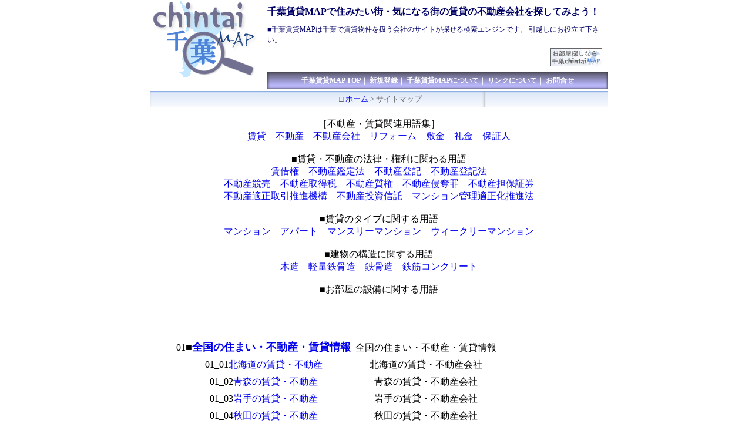

--- FILE ---
content_type: text/html; charset=Shift_JIS
request_url: http://chiba.chintai-map.info/cate/sitemap.html
body_size: 5652
content:
<!DOCTYPE html PUBLIC "-//W3C//DTD XHTML 1.0 Transitional//EN" "http://www.w3.org/TR/xhtml1/DTD/xhtml1-transitional.dtd">
<html xmlns="http://www.w3.org/1999/xhtml" xml:lang="ja" lang="ja">
<head>
<meta http-equiv="Content-Type" content="text/html; charset=shift_jis" />
<!-- あ -->
<title>サイトマップ～千葉賃貸MAP</title>
<meta http-equiv="Content-Style-Type" content="text/css" />
<meta http-equiv="Content-Script-Type" content="text/javascript" />
<meta name="Description" content="サイトマップ～千葉賃貸MAP。" />
<LINK rel="stylesheet" href="http://chiba.chintai-map.info/style.css" type="text/css">
<script language="javascript">
<!--
function ch_type(sel){
// onchangeでウィンドウを開く方法を選択
var form=document.form1;
var open_type=sel.options[sel.selectedIndex].value;
if(open_type==1){form.target="_blank";}
else{form.target="";}
}
//-->
</script>
<base href="http://chiba.chintai-map.info/"></base>
</head>
<body><a name=top></a>
<div id="container">
<div id="header">

<div class="header">
<h1>千葉賃貸MAPで住みたい街・気になる街の賃貸の不動産会社を探してみよう！</h1>
<p>
■<strong>千葉賃貸</strong>MAPは<strong>千葉で賃貸</strong>物件を扱う会社のサイトが探せる検索エンジンです。
引越しにお役立て下さい。</p>

<div align="right"><img src="img/baner.gif" style="padding:0px 10px 0px 0px; " />
  
</div>
<div class="menubar">
<p>
<a href="http://chiba.chintai-map.info/">千葉賃貸MAP TOP</a>｜
<a href="http://chiba.chintai-map.info/regist_ys/new.html">新規登録</a>｜
<a href="http://chiba.chintai-map.info/about.html">千葉賃貸MAPについて</a>｜
<a href="http://chiba.chintai-map.info/link.html">リンクについて</a>｜
<a href="http://chiba.chintai-map.info/contact.html">お問合せ</a>
</p>
</div>

</div>
<div class="logo">
  <a href="http://chiba.chintai-map.info/"><img src="img/logo.jpg" alt="千葉賃貸MAP" width="183" height="132" border="0" /></a>
</div>


<div style="clear:both;"></div>
</div>

<div id="contents">

<!-- ナビゲーションバー -->

<div class="pan-navi">
□ <a href="http://chiba.chintai-map.info/">ホーム</a> &gt; サイトマップ
</div>

<br />
［不動産・賃貸関連用語集］<br />
  <a href="http://chiba.chintai-map.info/words/chintai.html">賃貸</a>　<a href="http://chiba.chintai-map.info/words/fudosan.html">不動産</a>　<a href="http://chiba.chintai-map.info/words/fudosankaisha.html">不動産会社</a>　<a href="http://chiba.chintai-map.info/words/reform.html">リフォーム</a>　<a href="http://chiba.chintai-map.info/words/sikikin.html">敷金</a>　<a href="http://chiba.chintai-map.info/words/reikin.html">礼金</a>　<a href="http://chiba.chintai-map.info/words/hoshonin.html">保証人</a><br />
<br />
■賃貸・不動産の法律・権利に関わる用語<br />
<a href="http://chiba.chintai-map.info/words/law/chinshaku.html">賃借権</a>　<a href="http://chiba.chintai-map.info/words/law/f-kanteiho.html">不動産鑑定法</a>　<a href="http://chiba.chintai-map.info/words/law/f-toki.html">不動産登記</a>　<a href="http://chiba.chintai-map.info/words/law/f-tokiho.html">不動産登記法</a><br />
<a href="http://chiba.chintai-map.info/words/law/f-kyobai.html">不動産競売</a>　<a href="http://chiba.chintai-map.info/words/law/f-shutokutax.html">不動産取得税</a>　<a href="http://chiba.chintai-map.info/words/law/f-sichiken.html">不動産質権</a>　<a href="http://chiba.chintai-map.info/words/law/f-sindatu.html">不動産侵奪罪</a>　<a href="http://chiba.chintai-map.info/words/law/f-tanposhoken.html">不動産担保証券</a><br />
<a href="http://chiba.chintai-map.info/words/law/f-tekisei.html">不動産適正取引推進機構</a>　<a href="http://chiba.chintai-map.info/words/law/f-tosisintaku.html">不動産投資信託</a>　<a href="http://chiba.chintai-map.info/words/law/manshon-law.html">マンション管理適正化推進法</a><br />
<br />
■賃貸のタイプに関する用語<br />
<a href="http://chiba.chintai-map.info/words/type/manshon.html">マンション</a>　<a href="http://chiba.chintai-map.info/words/type/apart.html">アパート</a>　<a href="http://chiba.chintai-map.info/words/type/monthly.html">マンスリーマンション</a>　<a href="http://chiba.chintai-map.info/words/type/weekly.html">ウィークリーマンション</a><br />
<br />
■建物の構造に関する用語<br />
<a href="http://chiba.chintai-map.info/words/structure/mokuzo.html">木造</a>　<a href="http://chiba.chintai-map.info/words/structure/keiryotekotu.html">軽量鉄骨造</a>　<a href="http://chiba.chintai-map.info/words/structure/tekotu.html">鉄骨造</a>　<a href="http://chiba.chintai-map.info/words/structure/rc.html">鉄筋コンクリート</a><br />
<br />
■お部屋の設備に関する用語<br />
<br />

<!-- ページ中段の検索フォーム -->

<ul>

<table cellpadding=3>
<tr valign=bottom nowrap><td nowrap><br><br>01<font size="+1">■</font><a href="http://chiba.chintai-map.info/cate/01.html"><font size="+1"><b>全国の住まい・不動産・賃貸情報</b></font></a>
</td><td nowrap>全国の住まい・不動産・賃貸情報</td></tr><tr valign=bottom nowrap><td nowrap>01_01<a href="http://chiba.chintai-map.info/cate/01_01.html">北海道の賃貸・不動産</a>
</td><td nowrap>北海道の賃貸・不動産会社</td></tr><tr valign=bottom nowrap><td nowrap>01_02<a href="http://chiba.chintai-map.info/cate/01_02.html">青森の賃貸・不動産</a>
</td><td nowrap>青森の賃貸・不動産会社</td></tr><tr valign=bottom nowrap><td nowrap>01_03<a href="http://chiba.chintai-map.info/cate/01_03.html">岩手の賃貸・不動産</a>
</td><td nowrap>岩手の賃貸・不動産会社</td></tr><tr valign=bottom nowrap><td nowrap>01_04<a href="http://chiba.chintai-map.info/cate/01_04.html">秋田の賃貸・不動産</a>
</td><td nowrap>秋田の賃貸・不動産会社</td></tr><tr valign=bottom nowrap><td nowrap>01_05<a href="http://chiba.chintai-map.info/cate/01_05.html">宮城の賃貸・不動産</a>
</td><td nowrap>宮城の賃貸・不動産会社</td></tr><tr valign=bottom nowrap><td nowrap>01_06<a href="http://chiba.chintai-map.info/cate/01_06.html">山形の賃貸・不動産</a>
</td><td nowrap>山形の賃貸・不動産会社</td></tr><tr valign=bottom nowrap><td nowrap>01_07<a href="http://chiba.chintai-map.info/cate/01_07.html">福島の賃貸・不動産</a>
</td><td nowrap>福島の賃貸・不動産会社</td></tr><tr valign=bottom nowrap><td nowrap>01_08<a href="http://chiba.chintai-map.info/cate/01_08.html">新潟の賃貸・不動産</a>
</td><td nowrap>新潟の賃貸・不動産会社</td></tr><tr valign=bottom nowrap><td nowrap>01_09<a href="http://chiba.chintai-map.info/cate/01_09.html">長野の賃貸・不動産</a>
</td><td nowrap>長野の賃貸・不動産会社</td></tr><tr valign=bottom nowrap><td nowrap>01_10<a href="http://chiba.chintai-map.info/cate/01_10.html">山梨の賃貸・不動産</a>
</td><td nowrap>山梨の賃貸・不動産会社</td></tr><tr valign=bottom nowrap><td nowrap>01_11<a href="http://chiba.chintai-map.info/cate/01_11.html">茨城の賃貸・不動産</a>
</td><td nowrap>茨城の賃貸・不動産会社</td></tr><tr valign=bottom nowrap><td nowrap>01_12<a href="http://chiba.chintai-map.info/cate/01_12.html">栃木の賃貸・不動産</a>
</td><td nowrap>栃木の賃貸・不動産会社</td></tr><tr valign=bottom nowrap><td nowrap>01_13<a href="http://chiba.chintai-map.info/cate/01_13.html">群馬の賃貸・不動産</a>
</td><td nowrap>群馬の賃貸・不動産会社</td></tr><tr valign=bottom nowrap><td nowrap>01_14<a href="http://chiba.chintai-map.info/cate/01_14.html">埼玉の賃貸・不動産</a>
</td><td nowrap>埼玉の賃貸・不動産会社</td></tr><tr valign=bottom nowrap><td nowrap>01_15<a href="http://chiba.chintai-map.info/cate/01_15.html">千葉の賃貸・不動産</a>
</td><td nowrap>千葉の賃貸・不動産会社</td></tr><tr valign=bottom nowrap><td nowrap>01_16<a href="http://chiba.chintai-map.info/cate/01_16.html">千葉の賃貸・不動産</a>
</td><td nowrap>千葉の賃貸・不動産会社</td></tr><tr valign=bottom nowrap><td nowrap>01_17<a href="http://chiba.chintai-map.info/cate/01_17.html">神奈川の賃貸・不動産</a>
</td><td nowrap>神奈川の賃貸・不動産会社</td></tr><tr valign=bottom nowrap><td nowrap>01_18<a href="http://chiba.chintai-map.info/cate/01_18.html">静岡の賃貸・不動産</a>
</td><td nowrap>静岡の賃貸・不動産会社</td></tr><tr valign=bottom nowrap><td nowrap>01_19<a href="http://chiba.chintai-map.info/cate/01_19.html">愛知の賃貸・不動産</a>
</td><td nowrap>愛知の賃貸・不動産会社</td></tr><tr valign=bottom nowrap><td nowrap>01_20<a href="http://chiba.chintai-map.info/cate/01_20.html">岐阜の賃貸・不動産</a>
</td><td nowrap>岐阜の賃貸・不動産会社</td></tr><tr valign=bottom nowrap><td nowrap>01_21<a href="http://chiba.chintai-map.info/cate/01_21.html">三重の賃貸・不動産</a>
</td><td nowrap>三重の賃貸・不動産会社</td></tr><tr valign=bottom nowrap><td nowrap>01_22<a href="http://chiba.chintai-map.info/cate/01_22.html">富山の賃貸・不動産</a>
</td><td nowrap>富山の賃貸・不動産会社</td></tr><tr valign=bottom nowrap><td nowrap>01_23<a href="http://chiba.chintai-map.info/cate/01_23.html">石川の賃貸・不動産</a>
</td><td nowrap>石川の賃貸・不動産会社</td></tr><tr valign=bottom nowrap><td nowrap>01_24<a href="http://chiba.chintai-map.info/cate/01_24.html">福井の賃貸・不動産</a>
</td><td nowrap>福井の賃貸・不動産会社</td></tr><tr valign=bottom nowrap><td nowrap>01_25<a href="http://chiba.chintai-map.info/cate/01_25.html">滋賀の賃貸・不動産</a>
</td><td nowrap>滋賀の賃貸・不動産会社</td></tr><tr valign=bottom nowrap><td nowrap>01_26<a href="http://chiba.chintai-map.info/cate/01_26.html">京都の賃貸・不動産</a>
</td><td nowrap>京都の賃貸・不動産会社</td></tr><tr valign=bottom nowrap><td nowrap>01_27<a href="http://chiba.chintai-map.info/cate/01_27.html">大阪の賃貸・不動産</a>
</td><td nowrap>大阪の賃貸・不動産会社</td></tr><tr valign=bottom nowrap><td nowrap>01_28<a href="http://chiba.chintai-map.info/cate/01_28.html">兵庫の賃貸・不動産</a>
</td><td nowrap>兵庫の賃貸・不動産会社</td></tr><tr valign=bottom nowrap><td nowrap>01_29<a href="http://chiba.chintai-map.info/cate/01_29.html">奈良の賃貸・不動産</a>
</td><td nowrap>奈良の賃貸・不動産会社</td></tr><tr valign=bottom nowrap><td nowrap>01_30<a href="http://chiba.chintai-map.info/cate/01_30.html">和歌山の賃貸・不動産</a>
</td><td nowrap>和歌山の賃貸・不動産会社</td></tr><tr valign=bottom nowrap><td nowrap>01_31<a href="http://chiba.chintai-map.info/cate/01_31.html">鳥取の賃貸・不動産</a>
</td><td nowrap>鳥取の賃貸・不動産会社</td></tr><tr valign=bottom nowrap><td nowrap>01_32<a href="http://chiba.chintai-map.info/cate/01_32.html">島根の賃貸・不動産</a>
</td><td nowrap>島根の賃貸・不動産会社</td></tr><tr valign=bottom nowrap><td nowrap>01_33<a href="http://chiba.chintai-map.info/cate/01_33.html">岡山の賃貸・不動産</a>
</td><td nowrap>岡山の賃貸・不動産会社</td></tr><tr valign=bottom nowrap><td nowrap>01_34<a href="http://chiba.chintai-map.info/cate/01_34.html">広島の賃貸・不動産</a>
</td><td nowrap>広島の賃貸・不動産会社</td></tr><tr valign=bottom nowrap><td nowrap>01_35<a href="http://chiba.chintai-map.info/cate/01_35.html">山口の賃貸・不動産</a>
</td><td nowrap>山口の賃貸・不動産会社</td></tr><tr valign=bottom nowrap><td nowrap>01_36<a href="http://chiba.chintai-map.info/cate/01_36.html">徳島の賃貸・不動産</a>
</td><td nowrap>徳島の賃貸・不動産会社</td></tr><tr valign=bottom nowrap><td nowrap>01_37<a href="http://chiba.chintai-map.info/cate/01_37.html">香川の賃貸・不動産</a>
</td><td nowrap>香川の賃貸・不動産会社</td></tr><tr valign=bottom nowrap><td nowrap>01_38<a href="http://chiba.chintai-map.info/cate/01_38.html">愛媛の賃貸・不動産</a>
</td><td nowrap>愛媛の賃貸・不動産会社</td></tr><tr valign=bottom nowrap><td nowrap>01_39<a href="http://chiba.chintai-map.info/cate/01_39.html">高知の賃貸・不動産</a>
</td><td nowrap>高知の賃貸・不動産会社</td></tr><tr valign=bottom nowrap><td nowrap>01_40<a href="http://chiba.chintai-map.info/cate/01_40.html">福岡の賃貸・不動産</a>
</td><td nowrap>福岡の賃貸・不動産会社</td></tr><tr valign=bottom nowrap><td nowrap>01_41<a href="http://chiba.chintai-map.info/cate/01_41.html">佐賀の賃貸・不動産</a>
</td><td nowrap>佐賀の賃貸・不動産会社</td></tr><tr valign=bottom nowrap><td nowrap>01_42<a href="http://chiba.chintai-map.info/cate/01_42.html">長崎の賃貸・不動産</a>
</td><td nowrap>長崎の賃貸・不動産会社</td></tr><tr valign=bottom nowrap><td nowrap>01_43<a href="http://chiba.chintai-map.info/cate/01_43.html">熊本の賃貸・不動産</a>
</td><td nowrap>熊本の賃貸・不動産会社</td></tr><tr valign=bottom nowrap><td nowrap>01_44<a href="http://chiba.chintai-map.info/cate/01_44.html">大分の賃貸・不動産</a>
</td><td nowrap>大分の賃貸・不動産会社</td></tr><tr valign=bottom nowrap><td nowrap>01_45<a href="http://chiba.chintai-map.info/cate/01_45.html">宮崎の賃貸・不動産</a>
</td><td nowrap>宮崎の賃貸・不動産会社</td></tr><tr valign=bottom nowrap><td nowrap>01_46<a href="http://chiba.chintai-map.info/cate/01_46.html">鹿児島の賃貸・不動産</a>
</td><td nowrap>鹿児島の賃貸・不動産会社</td></tr><tr valign=bottom nowrap><td nowrap>01_47<a href="http://chiba.chintai-map.info/cate/01_47.html">沖縄の賃貸・不動産</a>
</td><td nowrap>沖縄の賃貸・不動産会社</td></tr><tr valign=bottom nowrap><td nowrap><br><br>02<font size="+1">■</font><a href="http://chiba.chintai-map.info/cate/02.html"><font size="+1"><b>引越のための情報</b></font></a>
</td><td nowrap>引越のための情報</td></tr><tr valign=bottom nowrap><td nowrap>02_01<a href="http://chiba.chintai-map.info/cate/02_01.html">海外への引越し</a>
</td><td nowrap>海外への引越し</td></tr><tr valign=bottom nowrap><td nowrap>02_02<a href="http://chiba.chintai-map.info/cate/02_02.html">北海道の引越し</a>
</td><td nowrap>北海道の引越し</td></tr><tr valign=bottom nowrap><td nowrap>02_03<a href="http://chiba.chintai-map.info/cate/02_03.html">東北の引越し</a>
</td><td nowrap>東北の引越し</td></tr><tr valign=bottom nowrap><td nowrap>02_04<a href="http://chiba.chintai-map.info/cate/02_04.html">甲信越の引越し</a>
</td><td nowrap>甲信越の引越し</td></tr><tr valign=bottom nowrap><td nowrap>02_05<a href="http://chiba.chintai-map.info/cate/02_05.html">関東の引越し</a>
</td><td nowrap>関東の引越し</td></tr><tr valign=bottom nowrap><td nowrap>02_06<a href="http://chiba.chintai-map.info/cate/02_06.html">東海の引越し</a>
</td><td nowrap>東海の引越し</td></tr><tr valign=bottom nowrap><td nowrap>02_07<a href="http://chiba.chintai-map.info/cate/02_07.html">北陸の引越し</a>
</td><td nowrap>北陸の引越し</td></tr><tr valign=bottom nowrap><td nowrap>02_08<a href="http://chiba.chintai-map.info/cate/02_08.html">近畿の引越し</a>
</td><td nowrap>近畿の引越し</td></tr><tr valign=bottom nowrap><td nowrap>02_09<a href="http://chiba.chintai-map.info/cate/02_09.html">中国の引越し</a>
</td><td nowrap>中国の引越し</td></tr><tr valign=bottom nowrap><td nowrap>02_10<a href="http://chiba.chintai-map.info/cate/02_10.html">四国の引越し</a>
</td><td nowrap>四国の引越し</td></tr><tr valign=bottom nowrap><td nowrap>02_11<a href="http://chiba.chintai-map.info/cate/02_11.html">九州の引越し</a>
</td><td nowrap>九州の引越し</td></tr><tr valign=bottom nowrap><td nowrap>02_12<a href="http://chiba.chintai-map.info/cate/02_12.html">沖縄の引越し</a>
</td><td nowrap>沖縄の引越し</td></tr><tr valign=bottom nowrap><td nowrap><br><br>03<font size="+1">■</font><a href="http://chiba.chintai-map.info/cate/03.html"><font size="+1"><b>地域情報</b></font></a>
</td><td nowrap>地域情報</td></tr><tr valign=bottom nowrap><td nowrap>03_01<a href="http://chiba.chintai-map.info/cate/03_01.html">海外の地域情報</a>
</td><td nowrap>海外の地域情報</td></tr><tr valign=bottom nowrap><td nowrap>03_02<a href="http://chiba.chintai-map.info/cate/03_02.html">北海道の地域情報</a>
</td><td nowrap>北海道の地域情報</td></tr><tr valign=bottom nowrap><td nowrap>03_03<a href="http://chiba.chintai-map.info/cate/03_03.html">東北の地域情報</a>
</td><td nowrap>東北の地域情報</td></tr><tr valign=bottom nowrap><td nowrap>03_04<a href="http://chiba.chintai-map.info/cate/03_04.html">甲信越の地域情報</a>
</td><td nowrap>甲信越の地域情報</td></tr><tr valign=bottom nowrap><td nowrap>03_05<a href="http://chiba.chintai-map.info/cate/03_05.html">関東の地域情報</a>
</td><td nowrap>関東の地域情報</td></tr><tr valign=bottom nowrap><td nowrap>03_06<a href="http://chiba.chintai-map.info/cate/03_06.html">東海の地域情報</a>
</td><td nowrap>東海の地域情報</td></tr><tr valign=bottom nowrap><td nowrap>03_07<a href="http://chiba.chintai-map.info/cate/03_07.html">北陸の地域情報</a>
</td><td nowrap>北陸の地域情報</td></tr><tr valign=bottom nowrap><td nowrap>03_08<a href="http://chiba.chintai-map.info/cate/03_08.html">近畿の地域情報</a>
</td><td nowrap>近畿の地域情報</td></tr><tr valign=bottom nowrap><td nowrap>03_09<a href="http://chiba.chintai-map.info/cate/03_09.html">中国の地域情報</a>
</td><td nowrap>中国の地域情報</td></tr><tr valign=bottom nowrap><td nowrap>03_10<a href="http://chiba.chintai-map.info/cate/03_10.html">四国の地域情報</a>
</td><td nowrap>四国の地域情報</td></tr><tr valign=bottom nowrap><td nowrap>03_11<a href="http://chiba.chintai-map.info/cate/03_11.html">九州の地域情報</a>
</td><td nowrap>九州の地域情報</td></tr><tr valign=bottom nowrap><td nowrap>03_12<a href="http://chiba.chintai-map.info/cate/03_12.html">沖縄の地域情報</a>
</td><td nowrap>沖縄の地域情報</td></tr><tr valign=bottom nowrap><td nowrap><br><br>04<font size="+1">■</font><a href="http://chiba.chintai-map.info/cate/04.html"><font size="+1"><b>インターネット・コンピュータ</b></font></a>
</td><td nowrap>インターネット・コンピュータ</td></tr><tr valign=bottom nowrap><td nowrap>04_01<a href="http://chiba.chintai-map.info/cate/04_01.html">ホームページ作成</a>
</td><td nowrap>ホームページ作成</td></tr><tr valign=bottom nowrap><td nowrap>04_02<a href="http://chiba.chintai-map.info/cate/04_02.html">CGI・PHP・その他</a>
</td><td nowrap>CGI・PHP・その他</td></tr><tr valign=bottom nowrap><td nowrap>04_03<a href="http://chiba.chintai-map.info/cate/04_03.html">フリー素材</a>
</td><td nowrap>フリー素材</td></tr><tr valign=bottom nowrap><td nowrap>04_04<a href="http://chiba.chintai-map.info/cate/04_04.html">掲示板・チャット</a>
</td><td nowrap>掲示板・チャット</td></tr><tr valign=bottom nowrap><td nowrap>04_05<a href="http://chiba.chintai-map.info/cate/04_05.html">制作会社</a>
</td><td nowrap>制作会社</td></tr><tr valign=bottom nowrap><td nowrap>04_06<a href="http://chiba.chintai-map.info/cate/04_06.html">ソフトウェア</a>
</td><td nowrap>ソフトウェア</td></tr><tr valign=bottom nowrap><td nowrap>04_07<a href="http://chiba.chintai-map.info/cate/04_07.html">ハードウェア</a>
</td><td nowrap>ハードウェア</td></tr><tr valign=bottom nowrap><td nowrap>04_08<a href="http://chiba.chintai-map.info/cate/04_08.html">アクセスアップのサイト</a>
</td><td nowrap>アクセスアップのサイト</td></tr><tr valign=bottom nowrap><td nowrap>04_09<a href="http://chiba.chintai-map.info/cate/04_09.html">その他IT・PC関連のサイト</a>
</td><td nowrap>その他IT・PC関連のサイト</td></tr><tr valign=bottom nowrap><td nowrap><br><br>05<font size="+1">■</font><a href="http://chiba.chintai-map.info/cate/05.html"><font size="+1"><b>ライフスタイル</b></font></a>
</td><td nowrap>ライフスタイル</td></tr><tr valign=bottom nowrap><td nowrap>05_01<a href="http://chiba.chintai-map.info/cate/05_01.html">グルメ・レジャー</a>
</td><td nowrap>グルメ・レジャー</td></tr><tr valign=bottom nowrap><td nowrap>05_02<a href="http://chiba.chintai-map.info/cate/05_02.html">仕事・マネー</a>
</td><td nowrap>仕事・マネー</td></tr><tr valign=bottom nowrap><td nowrap>05_03<a href="http://chiba.chintai-map.info/cate/05_03.html">映画・演劇</a>
</td><td nowrap>映画・演劇</td></tr><tr valign=bottom nowrap><td nowrap>05_04<a href="http://chiba.chintai-map.info/cate/05_04.html">音楽全般</a>
</td><td nowrap>音楽全般</td></tr><tr valign=bottom nowrap><td nowrap>05_05<a href="http://chiba.chintai-map.info/cate/05_05.html">パチンコ・パチスロ</a>
</td><td nowrap>パチンコ・パチスロ</td></tr><tr valign=bottom nowrap><td nowrap>05_06<a href="http://chiba.chintai-map.info/cate/05_06.html">競馬・競艇</a>
</td><td nowrap>競馬・競艇</td></tr><tr valign=bottom nowrap><td nowrap>05_07<a href="http://chiba.chintai-map.info/cate/05_07.html">宝くじ関連</a>
</td><td nowrap>宝くじ関連</td></tr><tr valign=bottom nowrap><td nowrap>05_08<a href="http://chiba.chintai-map.info/cate/05_08.html">懸賞・プレゼント</a>
</td><td nowrap>懸賞・プレゼント</td></tr><tr valign=bottom nowrap><td nowrap>05_09<a href="http://chiba.chintai-map.info/cate/05_09.html">冠婚葬祭</a>
</td><td nowrap>冠婚葬祭</td></tr><tr valign=bottom nowrap><td nowrap>05_10<a href="http://chiba.chintai-map.info/cate/05_10.html">芸術・アート</a>
</td><td nowrap>芸術・アート</td></tr><tr valign=bottom nowrap><td nowrap>05_11<a href="http://chiba.chintai-map.info/cate/05_11.html">アニメ</a>
</td><td nowrap>アニメ</td></tr><tr valign=bottom nowrap><td nowrap>05_12<a href="http://chiba.chintai-map.info/cate/05_12.html">芸能人・タレント</a>
</td><td nowrap>芸能人・タレント</td></tr><tr valign=bottom nowrap><td nowrap>05_13<a href="http://chiba.chintai-map.info/cate/05_13.html">ゲーム</a>
</td><td nowrap>ゲーム</td></tr><tr valign=bottom nowrap><td nowrap>05_14<a href="http://chiba.chintai-map.info/cate/05_14.html">結婚式場・ブライダル</a>
</td><td nowrap>結婚式場・ブライダル</td></tr><tr valign=bottom nowrap><td nowrap><br><br>06<font size="+1">■</font><a href="http://chiba.chintai-map.info/cate/06.html"><font size="+1"><b>ネットショッピング</b></font></a>
</td><td nowrap>ネットショッピング</td></tr><tr valign=bottom nowrap><td nowrap>06_01<a href="http://chiba.chintai-map.info/cate/06_01.html">ショッピングモール</a>
</td><td nowrap>ショッピングモール</td></tr><tr valign=bottom nowrap><td nowrap>06_02<a href="http://chiba.chintai-map.info/cate/06_02.html">オークション</a>
</td><td nowrap>オークション</td></tr><tr valign=bottom nowrap><td nowrap>06_03<a href="http://chiba.chintai-map.info/cate/06_03.html">フリマ・リサイクル</a>
</td><td nowrap>フリマ・リサイクル</td></tr><tr valign=bottom nowrap><td nowrap>06_04<a href="http://chiba.chintai-map.info/cate/06_04.html">フード・ドリンク</a>
</td><td nowrap>フード・ドリンク</td></tr><tr valign=bottom nowrap><td nowrap>06_05<a href="http://chiba.chintai-map.info/cate/06_05.html">ファッション</a>
</td><td nowrap>ファッション</td></tr><tr valign=bottom nowrap><td nowrap>06_06<a href="http://chiba.chintai-map.info/cate/06_06.html">アクセサリー・小物</a>
</td><td nowrap>アクセサリー・小物</td></tr><tr valign=bottom nowrap><td nowrap>06_07<a href="http://chiba.chintai-map.info/cate/06_07.html">パソコン・家電・家具</a>
</td><td nowrap>パソコン・家電・家具</td></tr><tr valign=bottom nowrap><td nowrap>06_08<a href="http://chiba.chintai-map.info/cate/06_08.html">本・CD・DVD</a>
</td><td nowrap>本・CD・DVD</td></tr><tr valign=bottom nowrap><td nowrap>06_09<a href="http://chiba.chintai-map.info/cate/06_09.html">スポーツ・アウトドア</a>
</td><td nowrap>スポーツ・アウトドア</td></tr><tr valign=bottom nowrap><td nowrap>06_10<a href="http://chiba.chintai-map.info/cate/06_10.html">アウトレット</a>
</td><td nowrap>アウトレット</td></tr><tr valign=bottom nowrap><td nowrap>06_11<a href="http://chiba.chintai-map.info/cate/06_11.html">その他</a>
</td><td nowrap>その他</td></tr><tr valign=bottom nowrap><td nowrap><br><br>07<font size="+1">■</font><a href="http://chiba.chintai-map.info/cate/07.html"><font size="+1"><b>法律・保険・金融･探偵調査</b></font></a>
</td><td nowrap>法律・保険・金融･探偵調査</td></tr><tr valign=bottom nowrap><td nowrap>07_01<a href="http://chiba.chintai-map.info/cate/07_01.html">法律関連</a>
</td><td nowrap>法律関連</td></tr><tr valign=bottom nowrap><td nowrap>07_02<a href="http://chiba.chintai-map.info/cate/07_02.html">保険関連</a>
</td><td nowrap>保険関連</td></tr><tr valign=bottom nowrap><td nowrap>07_03<a href="http://chiba.chintai-map.info/cate/07_03.html">証券会社・情報</a>
</td><td nowrap>証券会社・情報</td></tr><tr valign=bottom nowrap><td nowrap>07_04<a href="http://chiba.chintai-map.info/cate/07_04.html">金融商品・情報</a>
</td><td nowrap>金融商品・情報</td></tr><tr valign=bottom nowrap><td nowrap>07_05<a href="http://chiba.chintai-map.info/cate/07_05.html">金融機関（銀行除く）</a>
</td><td nowrap>金融機関（銀行除く）</td></tr><tr valign=bottom nowrap><td nowrap>07_06<a href="http://chiba.chintai-map.info/cate/07_06.html">探偵・調査</a>
</td><td nowrap>探偵・調査</td></tr><tr valign=bottom nowrap><td nowrap>07_07<a href="http://chiba.chintai-map.info/cate/07_07.html">税理・会計</a>
</td><td nowrap>税理・会計</td></tr><tr valign=bottom nowrap><td nowrap><br><br>09<font size="+1">■</font><a href="http://chiba.chintai-map.info/cate/09.html"><font size="+1"><b>日本のお店・企業・求人</b></font></a>
</td><td nowrap>日本のお店・企業・求人</td></tr><tr valign=bottom nowrap><td nowrap>09_01<a href="http://chiba.chintai-map.info/cate/09_01.html">北海道・東北</a>
</td><td nowrap>北海道・東北</td></tr><tr valign=bottom nowrap><td nowrap>09_01_01<a href="http://chiba.chintai-map.info/cate/09_01_01.html">北海道</a>
</td><td nowrap>北海道</td></tr><tr valign=bottom nowrap><td nowrap>09_01_02<a href="http://chiba.chintai-map.info/cate/09_01_02.html">青森</a>
</td><td nowrap>青森</td></tr><tr valign=bottom nowrap><td nowrap>09_01_03<a href="http://chiba.chintai-map.info/cate/09_01_03.html">岩手</a>
</td><td nowrap>岩手</td></tr><tr valign=bottom nowrap><td nowrap>09_01_04<a href="http://chiba.chintai-map.info/cate/09_01_04.html">秋田</a>
</td><td nowrap>秋田</td></tr><tr valign=bottom nowrap><td nowrap>09_01_05<a href="http://chiba.chintai-map.info/cate/09_01_05.html">宮城</a>
</td><td nowrap>宮城</td></tr><tr valign=bottom nowrap><td nowrap>09_01_06<a href="http://chiba.chintai-map.info/cate/09_01_06.html">山形</a>
</td><td nowrap>山形</td></tr><tr valign=bottom nowrap><td nowrap>09_01_07<a href="http://chiba.chintai-map.info/cate/09_01_07.html">福島</a>
</td><td nowrap>福島</td></tr><tr valign=bottom nowrap><td nowrap>09_02<a href="http://chiba.chintai-map.info/cate/09_02.html">甲信越</a>
</td><td nowrap>甲信越</td></tr><tr valign=bottom nowrap><td nowrap>09_02_01<a href="http://chiba.chintai-map.info/cate/09_02_01.html">新潟</a>
</td><td nowrap>新潟</td></tr><tr valign=bottom nowrap><td nowrap>09_02_02<a href="http://chiba.chintai-map.info/cate/09_02_02.html">長野</a>
</td><td nowrap>長野</td></tr><tr valign=bottom nowrap><td nowrap>09_02_03<a href="http://chiba.chintai-map.info/cate/09_02_03.html">山梨</a>
</td><td nowrap>山梨</td></tr><tr valign=bottom nowrap><td nowrap>09_03<a href="http://chiba.chintai-map.info/cate/09_03.html">関東</a>
</td><td nowrap>関東</td></tr><tr valign=bottom nowrap><td nowrap>09_03_01<a href="http://chiba.chintai-map.info/cate/09_03_01.html">茨城</a>
</td><td nowrap>茨城</td></tr><tr valign=bottom nowrap><td nowrap>09_03_02<a href="http://chiba.chintai-map.info/cate/09_03_02.html">栃木</a>
</td><td nowrap>栃木</td></tr><tr valign=bottom nowrap><td nowrap>09_03_03<a href="http://chiba.chintai-map.info/cate/09_03_03.html">群馬</a>
</td><td nowrap>群馬</td></tr><tr valign=bottom nowrap><td nowrap>09_03_04<a href="http://chiba.chintai-map.info/cate/09_03_04.html">埼玉</a>
</td><td nowrap>埼玉</td></tr><tr valign=bottom nowrap><td nowrap>09_03_05<a href="http://chiba.chintai-map.info/cate/09_03_05.html">千葉</a>
</td><td nowrap>千葉</td></tr><tr valign=bottom nowrap><td nowrap>09_03_06<a href="http://chiba.chintai-map.info/cate/09_03_06.html">東京</a>
</td><td nowrap>東京</td></tr><tr valign=bottom nowrap><td nowrap>09_03_07<a href="http://chiba.chintai-map.info/cate/09_03_07.html">神奈川</a>
</td><td nowrap>神奈川</td></tr><tr valign=bottom nowrap><td nowrap>09_04<a href="http://chiba.chintai-map.info/cate/09_04.html">東海</a>
</td><td nowrap>東海</td></tr><tr valign=bottom nowrap><td nowrap>09_04_01<a href="http://chiba.chintai-map.info/cate/09_04_01.html">静岡</a>
</td><td nowrap>静岡</td></tr><tr valign=bottom nowrap><td nowrap>09_04_02<a href="http://chiba.chintai-map.info/cate/09_04_02.html">愛知</a>
</td><td nowrap>愛知</td></tr><tr valign=bottom nowrap><td nowrap>09_04_03<a href="http://chiba.chintai-map.info/cate/09_04_03.html">岐阜</a>
</td><td nowrap>岐阜</td></tr><tr valign=bottom nowrap><td nowrap>09_04_04<a href="http://chiba.chintai-map.info/cate/09_04_04.html">三重</a>
</td><td nowrap>三重</td></tr><tr valign=bottom nowrap><td nowrap>09_05<a href="http://chiba.chintai-map.info/cate/09_05.html">北陸</a>
</td><td nowrap>北陸</td></tr><tr valign=bottom nowrap><td nowrap>09_05_01<a href="http://chiba.chintai-map.info/cate/09_05_01.html">富山</a>
</td><td nowrap>富山</td></tr><tr valign=bottom nowrap><td nowrap>09_05_02<a href="http://chiba.chintai-map.info/cate/09_05_02.html">石川</a>
</td><td nowrap>石川</td></tr><tr valign=bottom nowrap><td nowrap>09_05_03<a href="http://chiba.chintai-map.info/cate/09_05_03.html">福井</a>
</td><td nowrap>福井</td></tr><tr valign=bottom nowrap><td nowrap>09_06<a href="http://chiba.chintai-map.info/cate/09_06.html">近畿</a>
</td><td nowrap>近畿</td></tr><tr valign=bottom nowrap><td nowrap>09_06_01<a href="http://chiba.chintai-map.info/cate/09_06_01.html">滋賀</a>
</td><td nowrap>滋賀</td></tr><tr valign=bottom nowrap><td nowrap>09_06_02<a href="http://chiba.chintai-map.info/cate/09_06_02.html">京都</a>
</td><td nowrap>京都</td></tr><tr valign=bottom nowrap><td nowrap>09_06_03<a href="http://chiba.chintai-map.info/cate/09_06_03.html">大阪</a>
</td><td nowrap>大阪</td></tr><tr valign=bottom nowrap><td nowrap>09_06_04<a href="http://chiba.chintai-map.info/cate/09_06_04.html">兵庫</a>
</td><td nowrap>兵庫</td></tr><tr valign=bottom nowrap><td nowrap>09_06_05<a href="http://chiba.chintai-map.info/cate/09_06_05.html">奈良</a>
</td><td nowrap>奈良</td></tr><tr valign=bottom nowrap><td nowrap>09_06_06<a href="http://chiba.chintai-map.info/cate/09_06_06.html">和歌山</a>
</td><td nowrap>和歌山</td></tr><tr valign=bottom nowrap><td nowrap>09_07<a href="http://chiba.chintai-map.info/cate/09_07.html">中国</a>
</td><td nowrap>中国</td></tr><tr valign=bottom nowrap><td nowrap>09_07_01<a href="http://chiba.chintai-map.info/cate/09_07_01.html">鳥取</a>
</td><td nowrap>鳥取</td></tr><tr valign=bottom nowrap><td nowrap>09_07_02<a href="http://chiba.chintai-map.info/cate/09_07_02.html">島根</a>
</td><td nowrap>島根</td></tr><tr valign=bottom nowrap><td nowrap>09_07_03<a href="http://chiba.chintai-map.info/cate/09_07_03.html">岡山</a>
</td><td nowrap>岡山</td></tr><tr valign=bottom nowrap><td nowrap>09_07_04<a href="http://chiba.chintai-map.info/cate/09_07_04.html">広島</a>
</td><td nowrap>広島</td></tr><tr valign=bottom nowrap><td nowrap>09_07_05<a href="http://chiba.chintai-map.info/cate/09_07_05.html">山口</a>
</td><td nowrap>山口</td></tr><tr valign=bottom nowrap><td nowrap>09_08<a href="http://chiba.chintai-map.info/cate/09_08.html">四国</a>
</td><td nowrap>四国</td></tr><tr valign=bottom nowrap><td nowrap>09_08_01<a href="http://chiba.chintai-map.info/cate/09_08_01.html">徳島</a>
</td><td nowrap>徳島</td></tr><tr valign=bottom nowrap><td nowrap>09_08_02<a href="http://chiba.chintai-map.info/cate/09_08_02.html">香川</a>
</td><td nowrap>香川</td></tr><tr valign=bottom nowrap><td nowrap>09_08_03<a href="http://chiba.chintai-map.info/cate/09_08_03.html">愛媛</a>
</td><td nowrap>愛媛</td></tr><tr valign=bottom nowrap><td nowrap>09_08_04<a href="http://chiba.chintai-map.info/cate/09_08_04.html">高知</a>
</td><td nowrap>高知</td></tr><tr valign=bottom nowrap><td nowrap>09_09<a href="http://chiba.chintai-map.info/cate/09_09.html">九州・沖縄</a>
</td><td nowrap>九州・沖縄</td></tr><tr valign=bottom nowrap><td nowrap>09_09_01<a href="http://chiba.chintai-map.info/cate/09_09_01.html">福岡</a>
</td><td nowrap>福岡</td></tr><tr valign=bottom nowrap><td nowrap>09_09_02<a href="http://chiba.chintai-map.info/cate/09_09_02.html">佐賀</a>
</td><td nowrap>佐賀</td></tr><tr valign=bottom nowrap><td nowrap>09_09_03<a href="http://chiba.chintai-map.info/cate/09_09_03.html">長崎</a>
</td><td nowrap>長崎</td></tr><tr valign=bottom nowrap><td nowrap>09_09_04<a href="http://chiba.chintai-map.info/cate/09_09_04.html">熊本</a>
</td><td nowrap>熊本</td></tr><tr valign=bottom nowrap><td nowrap>09_09_05<a href="http://chiba.chintai-map.info/cate/09_09_05.html">大分</a>
</td><td nowrap>大分</td></tr><tr valign=bottom nowrap><td nowrap>09_09_06<a href="http://chiba.chintai-map.info/cate/09_09_06.html">宮崎</a>
</td><td nowrap>宮崎</td></tr><tr valign=bottom nowrap><td nowrap>09_09_07<a href="http://chiba.chintai-map.info/cate/09_09_07.html">鹿児島</a>
</td><td nowrap>鹿児島</td></tr><tr valign=bottom nowrap><td nowrap>09_09_08<a href="http://chiba.chintai-map.info/cate/09_09_08.html">沖縄</a>
</td><td nowrap>沖縄</td></tr><tr valign=bottom nowrap><td nowrap>09_10<a href="http://chiba.chintai-map.info/cate/09_10.html">全国版の求人</a>
</td><td nowrap>全国版の求人</td></tr><tr valign=bottom nowrap><td nowrap>09_10_01<a href="http://chiba.chintai-map.info/cate/09_10_01.html">全国版</a>
</td><td nowrap>全国版</td></tr><tr valign=bottom nowrap><td nowrap>09_10_02<a href="http://chiba.chintai-map.info/cate/09_10_02.html">地域限定</a>
</td><td nowrap>地域限定</td></tr><tr valign=bottom nowrap><td nowrap>09_10_03<a href="http://chiba.chintai-map.info/cate/09_10_03.html">専門職募集</a>
</td><td nowrap>専門職募集</td></tr><tr valign=bottom nowrap><td nowrap><br><br>10<font size="+1">■</font><a href="http://chiba.chintai-map.info/cate/10.html"><font size="+1"><b>健康・美容・アフィリエイト</b></font></a>
</td><td nowrap>健康・美容・アフィリエイト</td></tr><tr valign=bottom nowrap><td nowrap>10_01<a href="http://chiba.chintai-map.info/cate/10_01.html">健康関連</a>
</td><td nowrap>健康関連</td></tr><tr valign=bottom nowrap><td nowrap>10_02<a href="http://chiba.chintai-map.info/cate/10_02.html">美容関連</a>
</td><td nowrap>美容関連</td></tr><tr valign=bottom nowrap><td nowrap>10_03<a href="http://chiba.chintai-map.info/cate/10_03.html">ダイエット関連</a>
</td><td nowrap>ダイエット関連</td></tr><tr valign=bottom nowrap><td nowrap>10_04<a href="http://chiba.chintai-map.info/cate/10_04.html">アフィリエイトサイト</a>
</td><td nowrap>アフィリエイトサイト</td></tr><tr valign=bottom nowrap><td nowrap>10_05<a href="http://chiba.chintai-map.info/cate/10_05.html">健康美容の商品販売</a>
</td><td nowrap>健康美容の商品販売</td></tr><tr valign=bottom nowrap><td nowrap><br><br>11<font size="+1">■</font><a href="http://chiba.chintai-map.info/cate/11.html"><font size="+1"><b>検索エンジン・リンク集</b></font></a>
</td><td nowrap>検索エンジン・リンク集</td></tr><tr valign=bottom nowrap><td nowrap>11_01<a href="http://chiba.chintai-map.info/cate/11_01.html">検索エンジン１</a>
</td><td nowrap>検索エンジン１</td></tr><tr valign=bottom nowrap><td nowrap>11_02<a href="http://chiba.chintai-map.info/cate/11_02.html">検索エンジン２</a>
</td><td nowrap>検索エンジン２</td></tr><tr valign=bottom nowrap><td nowrap>11_03<a href="http://chiba.chintai-map.info/cate/11_03.html">検索エンジン３</a>
</td><td nowrap>検索エンジン３</td></tr><tr valign=bottom nowrap><td nowrap>11_04<a href="http://chiba.chintai-map.info/cate/11_04.html">相互リンク募集</a>
</td><td nowrap>相互リンク募集</td></tr><tr valign=bottom nowrap><td nowrap>11_05<a href="http://chiba.chintai-map.info/cate/11_05.html">相互リンク限定１</a>
</td><td nowrap>相互リンク限定１</td></tr><tr valign=bottom nowrap><td nowrap>11_06<a href="http://chiba.chintai-map.info/cate/11_06.html">相互リンク限定２</a>
</td><td nowrap>相互リンク限定２</td></tr><tr valign=bottom nowrap><td nowrap>11_07<a href="http://chiba.chintai-map.info/cate/11_07.html">相互リンク限定３</a>
</td><td nowrap>相互リンク限定３</td></tr><tr valign=bottom nowrap><td nowrap>11_08<a href="http://chiba.chintai-map.info/cate/11_08.html">相互リンク限定４</a>
</td><td nowrap>相互リンク限定４</td></tr><tr valign=bottom nowrap><td nowrap>11_09<a href="http://chiba.chintai-map.info/cate/11_09.html">相互リンク限定５</a>
</td><td nowrap>その他検索エンジン</td></tr><tr valign=bottom nowrap><td nowrap>11_10<a href="http://chiba.chintai-map.info/cate/11_10.html">相互リンク限定６</a>
</td><td nowrap></td></tr><tr valign=bottom nowrap><td nowrap>11_11<a href="http://chiba.chintai-map.info/cate/11_11.html">相互リンク限定７</a>
</td><td nowrap></td></tr><tr valign=bottom nowrap><td nowrap>11_12<a href="http://chiba.chintai-map.info/cate/11_12.html">SEO対策検索エンジン</a>
</td><td nowrap></td></tr><tr valign=bottom nowrap><td nowrap>11_13<a href="http://chiba.chintai-map.info/cate/11_13.html">SEO対策リンク集</a>
</td><td nowrap></td></tr><tr valign=bottom nowrap><td nowrap>11_14<a href="http://chiba.chintai-map.info/cate/11_14.html">相互リンク集</a>
</td><td nowrap></td></tr><tr valign=bottom nowrap><td nowrap>11_15<a href="http://chiba.chintai-map.info/cate/11_15.html">その他検索エンジン</a>
</td><td nowrap></td></tr><tr valign=bottom nowrap><td nowrap><br><br>12<font size="+1">■</font><a href="http://chiba.chintai-map.info/cate/12.html"><font size="+1"><b>その他いろいろサイト</b></font></a>
</td><td nowrap>その他いろいろサイト</td></tr><tr valign=bottom nowrap><td nowrap>12_01<a href="http://chiba.chintai-map.info/cate/12_01.html">個人・趣味のサイト</a>
</td><td nowrap>個人・趣味のサイト</td></tr><tr valign=bottom nowrap><td nowrap>12_02<a href="http://chiba.chintai-map.info/cate/12_02.html">その他いろいろ１</a>
</td><td nowrap>その他いろいろ１</td></tr><tr valign=bottom nowrap><td nowrap>12_03<a href="http://chiba.chintai-map.info/cate/12_03.html">その他いろいろ２</a>
</td><td nowrap>その他いろいろ２</td></tr><tr valign=bottom nowrap><td nowrap>12_04<a href="http://chiba.chintai-map.info/cate/12_04.html">その他いろいろ３</a>
</td><td nowrap>その他いろいろ３</td></tr></table>

</ul>
<hr>


</div>


<br />
<br />


<div id="footer">
<a href="http://chiba.chintai-map.info/">千葉賃貸MAP TOP</a>｜
<a href="http://chiba.chintai-map.info/about.html">千葉賃貸MAPについて</a>｜
<a href="http://chiba.chintai-map.info/link.html">リンクについて</a>｜
<a href="http://chiba.chintai-map.info/privacy.html">個人情報の取扱について</a>｜
<a href="http://chiba.chintai-map.info/menseki.html">免責事項</a><br />
<a href="http://chiba.chintai-map.info/regist_ys/new.html">新規登録</a>｜
<a href="http://chiba.chintai-map.info/hp-m1.html">おすすめサイト</a>｜
<a href="http://chiba.chintai-map.info/hp-m2.html">相互リンクサイト</a>｜
<a href="http://chiba.chintai-map.info/regist_ys/help.html">ヘルプ</a>｜
<a href="http://chiba.chintai-map.info/cate/sitemap.html">サイトマップ</a>｜
<a href="http://chiba.chintai-map.info/contact.html">お問合せ</a>｜
<a href="http://chiba.chintai-map.info/cate/rss.rdf" target="_blank"><img src="img/rss.gif" alt="rss1.0" border="0" /></a>
</div>
<div id="copy">
Copyright 2006-2008 <a href="http://chiba.chintai-map.info/">千葉賃貸MAP</a> All rights reserved. </div>

</div>

</body></html>


--- FILE ---
content_type: text/css
request_url: http://chiba.chintai-map.info/style.css
body_size: 1828
content:
body {
	margin:0 auto;
	padding:0px 0px 0px 10px;
	text-align:center;
	}

a {
	text-decoration:none;
	}

a:visited {
  color:#000099;
	}

a:hover {
	text-decoration:underline;
	}

img {border:0px;}

#container {
	margin:0 auto;
	padding:0px 0px 0px 0px;
	width:780px;
	}

#header {
	margin:0px 0px 0px 0px;
	padding:0px 0px 10px 0px;
	width:auto;
	text-align:left;
	}


.logo {
	margin:0px 0px 0px 0px;
	padding:0px 0px 0px 0px;
	border:0px;
	width:185px;
	}

.header {
	margin:0px 0px 0px 0px;
	padding:0px 0px 0px 0px;
	width:580px;
	height:135px;
	float:right;
	}

.header h1{
	margin:0px 0px 0px 0px;
	padding:10px 0px 10px 0px;
	font-size:16px;
	color:#000066;
	}

.header h2{
	margin:0px 0px 0px 0px;
	padding:0px 0px 10px 0px;
	font-size:16px;
	color:#000066;
	}

.header p{
	margin:0px 0px 0px 0px;
	padding:0px 0px 5px 0px;
	font-size:12px;
	line-height:150%;
	color:#000066;
	width:auto;
	}

.header strong{
	font-weight:normal;
	}

.menubar {
	margin:0px 0px 0px 0px;
	padding:0px 0px 0px 0px;
	width:auto;
	}

.menubar p{
	margin:0px 0px 0px 0px;
	padding:15px 0px 0px 0px;
	vertical-align:bottom;
	text-align:center;
	font-weight:bold;
	font-size:12px;
	height:24px;
	width:auto;
	color:#FFFFFF;
	background-image:url(img/menu-bar.jpg);
	background-position:right bottom;
	background-repeat:no-repeat;
	}

.menubar a {
	text-decoration:none;
	color:#ffffff;
	}
	
.menubar a:visited {
	color:#ffffff;
	}

.menubar a:hover {
	text-decoration:underline;
	color:#ffffff;
	}


#contents {
	margin:10px 0px 0px 0px;
	padding:0px 0px 0px 0px;
	}

.main {
	padding:0px 5px 0px 0px;
	margin:0px 0px 0px 10px;
	width:570px;
	font-size:small;
	color:#333333;
	text-align:left;
	float:right;
	}

.main2 {
	padding:0px 5px 0px 0px;
	margin:0px 0px 0px 10px;
	width:570px;
	font-size:small;
	color:#333333;
	text-align:left;
	float:right;
	}

.main2 form{
	padding:0px 0px 0px 0px;
	margin:0px 0px 0px 0px;
	}

.top-chincate{
	width:auto;
	margin:0px 0px 0px 0px;
	padding:0px 0px 10px 0px;
	}

.top-chincate h2{
	padding:5px 0px 5px 15px;
	margin:0px 0px 0px 0px;
	width:auto;
	color:#666666;
	text-decoration:none;
	text-align:left;
	font-size:small;
	font-weight:bold;
	background-image:url(img/side-bar.jpg);
	background-repeat:no-repeat;
	background-position:right top;
	}

.top-chincate strong{
	width:auto;
	margin:0px 0px 0px 0px;
	padding:0px 0px 10px 0px;
	font-size:medium;
	font-weight:bold;
	}

.top-chincate p{
	width:auto;
	margin:0px 0px 0px 0px;
	padding:0px 4px 20px 13px;
	line-height:25px;
	font-size:small;
	background-image:url(img/topmain-bottom.jpg);
	background-repeat:no-repeat;
	background-position:right bottom;
	}

.top-chincate img{
	margin:8px 0px 0px 0px;
	padding:0px 5px 0px 0px;
	vertical-align:text-bottom;
	}

.top-info{
	width:auto;
	margin:10px 0px 0px 0px;
	padding:0px 0px 0px 0px;
	}

.top-areacate{
	width:auto;
	margin:0px 0px 0px 0px;
	padding:0px 10px 0px 0px;
	background-image:url(img/catearea.jpg);
	background-repeat:no-repeat;
	}

.top-areacate h3{
	width:auto;
	margin:0px 0px 0px 0px;
	padding:10px 0px 0px 10px;
	font-size:small;
	font-weight:bold;
	border-bottom: dashed 1px #666666;
	}

.top-areacate p{
	width:auto;
	margin:0px 0px 0px 0px;
	padding:5px 0px 10px 10px;
	line-height:20px;
	font-size:small;
	}

.site-info{
	margin:0px 0px 0px 0px;
	padding:0px 0px 0px 0px;
	width:400px;
	float:right;
	}

.site-info h2{
	padding:4px 0px 0px 0px;
	margin:0px 0px 0px 0px;
	height:18px;
	width:auto;
	background-image:url(img/site-info.jpg);
	background-repeat:repeat-x;
	color:#666666;
	text-align:center;
	font-size:small;
	font-weight:bold;
	}

.site-info h3{
	padding:4px 0px 0px 0px;
	margin:0px 0px 0px 0px;
	height:18px;
	width:auto;
	background-image:url(img/site-info.jpg);
	background-repeat:repeat-x;
	color:#666666;
	text-align:center;
	font-size:small;
	font-weight:bold;
	}

.site-info p{
	padding:5px 5px 5px 5px;
	margin:0px 0px 0px 0px;
	width:auto;
	color:#666666;
	font-size:small;
	line-height:18px;
	border-bottom: solid 1px #cccccc;
	border-right: solid 1px #cccccc;
	border-top: solid 0px #000066;
	border-left: solid 1px #cccccc;
	}

.top-news{
	width:510px;
	float:left;
	margin:10px 0px 0px 0px;
	padding:10px 10px 10px 8px;
	font-size:small;
	color:#333333;
	}


.top-news h3{
	width:auto;
	margin:0px 5px 5px 0px;
	padding:5px 0px 5px 5px;
	border-bottom: dashed 1px #000066;
	font-size:small;
	background-color:#DDDDFF;
	font-weight:bold;
	}

ul.rss-items{
	margin:0px 0px 0px 0px;
	padding:0px 0px 0px 0px;
}

.top-news li{
	width:auto;
	margin:0px 0px 0px 0px;
	padding:0px 5px 5px 5px;
	font-size:small;
	line-height:130%;
	list-style:none;
	}

.rss-item a{
	font-weight:bold;
	margin:0px 0px 0px 0px;
	padding:5px 0px 3px 0px;
	}

.rss-box {
	width:auto;
	margin:0px 0px 0px 0px;
	padding:0px 0px 0px 0px;
	}

.side {
	padding:0px 5px 5px 0px;
	margin:0px 0px 0px 0px;
	width:185px;
	font-size:small;
	text-align:center;
	float:right;
	}

.side h2{
	color:#666666;
	padding:3px 0px 0px 10px;
	margin:0px 0px 0px 0px;
	font-size:small;
	width:auto;
	font-family: Verdana, Arial, sans-serif;
	text-align:left;
	height:20px;
	background-image:url(img/side-bar.jpg);
	background-repeat:repeat-x;
	border-bottom: solid 0px #cccccc;
	border-right: solid 1px #cccccc;
	border-top: solid 0px #000066;
	border-left: solid 1px #cccccc;
	}

.side h3{
	color:#666666;
	padding:3px 0px 0px 10px;
	margin:0px 0px 0px 0px;
	font-size:small;
	width:auto;
	font-family: Verdana, Arial, sans-serif;
	text-align:left;
	height:20px;
	background-image:url(img/side-bar.jpg);
	background-repeat:repeat-x;
	border-bottom: solid 0px #cccccc;
	border-right: solid 1px #cccccc;
	border-top: solid 0px #000066;
	border-left: solid 1px #cccccc;
	}

.side p {
	color:#666666;
	padding:3px 8px 5px 8px;
	margin:0px 0px 15px 0px;
	line-height:20px;
	text-align:left;
	width:auto;
	border-bottom: solid 1px #cccccc;
	border-right: solid 1px #cccccc;
	border-top: solid 0px #cccccc;
	border-left: solid 1px #cccccc;
	}

.side strong {
	font-weight:normal;
	}

.side form {
	color:#666666;
	padding:0px 0px 0px 0px;
	margin:0px 0px 0px 0px;
	line-height:120%;
	text-align:left;
	width:auto;
	}

#footer {
	clear:both;
	margin:10px 0px 0px 0px;
	padding:5px 0px 10px 0px;
	width:auto;
	text-align:center;
	line-height:25px;
	font-size:small;
	border-bottom: dashed 1px #cccccc;
	border-right: solid 0px #cccccc;
	border-top: dashed 1px #cccccc;
	border-left: solid 0px #cccccc;
	}

#footer img{
	margin:0px 0px 0px 0px;
	padding:0px 0px 0px 0px;
	vertical-align:text-bottom;
	}

#copy {
	color:#666666;
	background-color:#FFFFFF;
	text-align:center;
	font-size:small;
	margin:0px 0px 0px 0px;
	padding:5px;
	line-height:200%;
	font-size:12px;
	}

#copy strong{
	font-weight:normal;
	}

.infomation {
	margin:0px 0px 0px 0px;
	padding:0px 0px 0px 0px;
	width:auto;
	}

.infomation h3{
	padding:5px 0px 5px 15px;
	margin:0px 0px 0px 0px;
	width:auto;
	color:#666666;
	background-image:url(img/side-bar.jpg);
	background-position:right top;
	font-size:small;
	}

.infomation p{
	margin:0px 0px 0px 0px;
	padding:7px 5px 15px 15px;
	width:auto;
	font-size:small;
	color:#666666;
	line-height:20px;
	background-image:url(img/main.jpg);
	background-repeat:no-repeat;
	background-position:right bottom;
	}

.aboutsite {
	margin:0px 0px 0px 0px;
	padding:7px 15px 5px 15px;
	width:auto;
	line-height:20px;
	font-size:small;
	border-bottom: solid 1px #cccccc;
	border-right: solid 1px #cccccc;
	border-top: solid 1px #cccccc;
	border-left: solid 1px #cccccc;
	}

.pan-navi {
	padding:5px 0px 5px 5px;
	margin:0px 0px 0px 0px;
	width:auto;
	color:#666666;
	background-image:url(img/side-bar.jpg);
	background-repeat:repeat-x;
	font-size:small;
	}

.pan-navi2 {
	padding:5px 0px 5px 5px;
	margin:5px 0px 0px 0px;
	width:auto;
	font-size:small;
	background-image:url(img/side-bar.jpg);
	background-repeat:repeat-x;
	}

.kensaku {
	padding:10px 0px 10px 10px;
	margin:0px 0px 15px 0px;
	width:auto;
	font-size:12px;
	border-bottom: solid 1px #cccccc;
	border-right: solid 1px #cccccc;
	border-top: solid 1px #cccccc;
	border-left: solid 1px #cccccc;
	}

.new-reg {
	padding:5px 5px 5px 0px;
	margin:0px 0px 0px 0px;
	width:auto;
	font-weight:bold;
	font-size:small;
	background-image:url(img/side-bar.jpg);
	background-repeat:repeat-x;
	text-align:right;
	}

.about-mark {
	margin:0px 0px 10px 0px;
	padding:5px 3px 5px 3px;
	width:auto;
	font-size:small;
	vertical-align:text-top;
	line-height:150%;
	border-bottom: solid 1px #cccccc;
	border-right: solid 1px #cccccc;
	border-top: solid 1px #cccccc;
	border-left: solid 1px #cccccc;
	}

.mokuji {
	padding:3px 5px 3px 5px;
	margin:0px 5px 5px 5px;
	font-size:small;
	line-height:130%;
	width:auto;
	text-align:left;
	background-color:#E8E8FF;
	}

.otherkt {
	width:auto;
	font-size:small;
	padding:5px 3px 0px 3px;
	margin:20px 10px 0px 10px;
	text-align:left;
	border-bottom:1px dashed #cccccc;
	border-top:1px dashed #cccccc;
	}

.otherkt p{
	margin:0px 0px 0px 0px;
	padding:0px 0px 2px 5px;
	width:auto;
	font-size:small;
	border:0;
	}
	
.belowkt {
	margin:0px 0px 0px 0px;
	padding:7px 3px 3px 3px;
	width:auto;
	font-size:small;
	border-bottom: solid 1px #cccccc;
	border-right: solid 1px #cccccc;
	border-top: solid 1px #cccccc;
	border-left: solid 1px #cccccc;
	}

.belowkt p{
	margin:0px 0px 0px 0px;
	padding:0px 0px 2px 5px;
	width:auto;
	font-size:small;
	}

.log {
	padding:3px 5px 3px 5px;
	margin:0px 5px 5px 5px;
	border-bottom: solid 2px #99C9FF;
	border-right: solid 2px #99C9FF;
	border-top: solid 2px #99C9FF;
	border-left: solid 2px #99C9FF;
	font-size:small;
	line-height:130%;
	width:auto;
	text-align:left;
	}

.log-title {
	padding:3px 0px 5px 5px;
	margin:0px 0px 5px 0px;
	background-color:#F0F0FF;
	vertical-align:text-top;
	width:auto;
	font-size:medium;
	}

.log-ex {
	padding:0px 5px 0px 5px;
	margin:0px 0px 0px 0px;
	width:auto;
	font-size:small;
	}

.log-kousin {
	padding:3px 5px 3px 5px;
	margin:0px 0px 0px 0px;
	border-top:solid 1px #cccccc;
	background-color:#FFFFFF;
	color:#999999;
	display:none;
	visibility:hidden;
	}

.log-kousin strong{
	font-weight:normal;
	}

.log-baner {
	padding:3px 0px 3px 5px;
	margin:0px 0px 0px 0px;
	border:0px;
	}

.search-cate-icchi {
	margin:5px 0px 10px 0px;
	padding:5px 10px 5px 15px;
	width:auto;
	font-size:small;
	background-color:#F0F0FF;
	}

.select-hyoujijun {
	margin:0px 0px 0px 0px;
	padding:0px 0px 5px 5px;
	text-align:left;
	width:auto;
	}

.select-hyoujijun form{
	margin:0px 0px 0px 0px;
	padding:0px 0px 0px 0px;
	}

.thumbnail {
	width:150px;
	text-align:center;
	padding:0px 0px 0px 0px;
	margin:0px 0px 0px 0px;
	float:left;
	}

.detail {
	width:400px;
	padding:0px 0px 0px 0px;
	margin:0px 0px 0px 0px;
	font-size:small;
	color:#666666;
	float:left;
	}

.detail h5{
	width:auto;
	padding:3px 10px 3px 10px;
	margin:5px 0px 15px 0px;
	border-bottom:1px solid #cccccc;
	border-left:1px solid #cccccc;
	border-right:1px solid #cccccc;
	border-top:1px solid #cccccc;
	}

.detail h6{
	width:auto;
	font-size:small;
	padding:3px 10px 3px 10px;
	margin:0px 0px 0px 0px;
	border-top:0px dashed #cccccc;
	border-right:0px dashed #cccccc;
	border-left:0px dashed #cccccc;
	color:#666666;
	}

.detail p{
	width:auto;
	padding:3px 10px 5px 10px;
	margin:0px 0px 5px 0px;
	line-height:150%;
	border-bottom:1px dashed #cccccc;
	border-right:0px dashed #cccccc;
	border-left:0px dashed #cccccc;
	color:#666666;
	}

.enter-back {
	clear:both;
	width:auto;
	padding:0px 0px 0px 0px;
	margin:50px 0px 30px 0px;
	font-size:small;
	text-align:center;
	}

.pan-navi-map {
	padding:5px 0px 5px 5px;
	margin:0px 5px 0px 5px;
	width:auto;
	color:#666666;
	font-size:small;
	border-bottom:1px dashed #cccccc;
	border-top:1px dashed #cccccc;
	text-align:left;
	}

.sitemap-words {
	padding:5px 0px 5px 5px;
	margin:0px 10px 0px 10px;
	color:#666666;
	font-size:small;
	text-align:left;
	}

#site-map {
	padding:0px 0px 0px 0px;
	margin:0px 0px 0px 10px;
	color:#666666;
	font-size:small;
	text-align:left;
	}